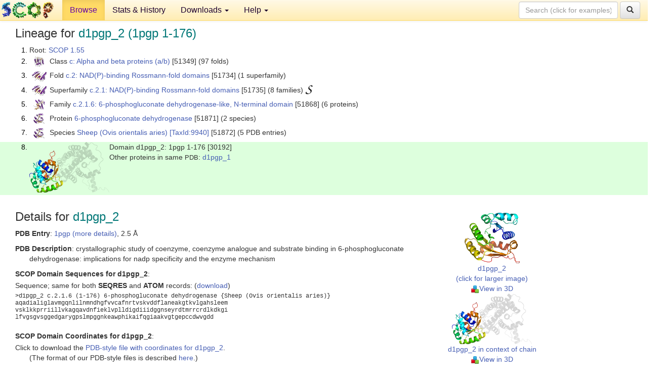

--- FILE ---
content_type: text/html; charset=UTF-8
request_url: http://scop.berkeley.edu/sunid=30192&ver=1.55
body_size: 3861
content:
<!DOCTYPE html>
<html lang="en">
<head>
<meta charset="utf-8">
<meta http-equiv="X-UA-Compatible" content="IE=edge">
<meta name="viewport" content="width=device-width, initial-scale=1">
<!-- The 3 meta tags above must come first in the head, before other meta tags -->
<meta name="description" content="SCOP 1.55: Domain d1pgp_2: 1pgp 1-176" >
<meta name="keywords" content="SCOP, SCOPe, ASTRAL, protein structure, evolution, domain, classification">
<title>SCOP 1.55: Domain d1pgp_2: 1pgp 1-176</title>
<link rel="stylesheet" href="https://ajax.googleapis.com/ajax/libs/jqueryui/1.9.2/themes/smoothness/jquery-ui.css" type="text/css">
<LINK rel="stylesheet" href="http://scop.berkeley.edu/css/lightbox.css" type="text/css">
<!-- custom theme http://getbootstrap.com/customize/?id=c103b402850e953369f8  -->
<link rel="stylesheet" href="http://scop.berkeley.edu/css/bootstrap.min.css" type="text/css">
<link rel="stylesheet" href="http://scop.berkeley.edu/css/bootstrap-theme.min.css" type="text/css">
<LINK rel="stylesheet" href="http://scop.berkeley.edu/css/common.css" type="text/css">
<link rel="apple-touch-icon" sizes="180x180" href="/apple-touch-icon.png">
<link rel="icon" type="image/png" href="/favicon-32x32.png" sizes="32x32">
<link rel="icon" type="image/png" href="/favicon-16x16.png" sizes="16x16">
<link rel="manifest" href="/manifest.json">
<link rel="mask-icon" href="/safari-pinned-tab.svg" color="#5bbad5">
<meta name="theme-color" content="#ffffff">
<script src="http://scop.berkeley.edu/js/JSmol.min.js"></script>
<script src="https://ajax.googleapis.com/ajax/libs/jquery/1.9.1/jquery.min.js"></script>
<script src="https://ajax.googleapis.com/ajax/libs/jqueryui/1.9.2/jquery-ui.min.js"></script>
<script src="http://scop.berkeley.edu/js/lightbox.js"></script>
<script src="http://scop.berkeley.edu/js/jquery.cookie.js"></script>
<!--[if lt IE 9]>
  <script src="https://oss.maxcdn.com/html5shiv/3.7.2/html5shiv.min.js"></script>
  <script src="https://oss.maxcdn.com/respond/1.4.2/respond.min.js"></script>
<![endif]-->
<script src="http://scop.berkeley.edu/js/bootstrap.min.js"></script>
</head>
<body id="tab1">
       <nav class="navbar navbar-default navbar-fixed-top">
      <div class="container-fluid">
        <div class="navbar-header">
	  <button type="button" class="navbar-toggle collapsed" data-toggle="collapse" data-target="#navbar" aria-expanded="false" aria-controls="navbar">
	    <span class="sr-only">Toggle navigation</span>
	    <span class="icon-bar"></span>
	    <span class="icon-bar"></span>
	    <span class="icon-bar"></span>
	  </button>
	  <a class="navbar-brand" href="http://scop.mrc-lmb.cam.ac.uk/scop/">
          <img src="http://scop.berkeley.edu/images/scop_logo_pale_tiny.gif"
               width=106 height=36 alt="SCOP"></a>
	</div> <!-- navbar-header -->
	<div id="navbar" class="collapse navbar-collapse">
	  <ul class="nav navbar-nav">
	    <li class="active">
              <a id="browseref"
                href="http://scop.berkeley.edu/ver=1.55">Browse</a>
            </li>
	    <li>
              <a href="http://scop.berkeley.edu/statistics/ver=1.55">Stats &amp; History</a>
	    </li>
            <li class="dropdown">
	      <a href="http://scop.berkeley.edu/downloads/ver=1.55" class="dropdown-toggle" data-toggle="dropdown" role="button" aria-haspopup="true" aria-expanded="false">Downloads <span class="caret"></span></a>
	      <ul class="dropdown-menu">
	        <li>
		  <a href="http://scop.berkeley.edu/astral/ver=1.55">ASTRAL Sequences &amp; Subsets</a>
	        </li>
	        <li>
	          <a href="http://scop.berkeley.edu/downloads/ver=1.55">Parseable Files &amp; Software</a>
	        </li>
	      </ul>
	    </li>
	    <li class="dropdown">
	      <a href="http://scop.berkeley.edu/help/ver=1.55" class="dropdown-toggle" data-toggle="dropdown" role="button" aria-haspopup="true" aria-expanded="false">Help <span class="caret"></span></a>
	      <ul class="dropdown-menu">
	        <li>
                  <a href="http://scop.berkeley.edu/help/ver=1.55">Online Documentation</a>
	        </li>
	        <li>
                  <a href="http://scop.berkeley.edu/references/ver=1.55">References</a>
	        </li>
	        <li>
                  <a href="http://scop.berkeley.edu/resources/ver=1.55">Related Resources</a>
	        </li>
	        <li>
                  <a href="http://scop.berkeley.edu/search/ver=1.55">Searching</a>
	        </li>
	        <li>
                  <a href="http://scop.berkeley.edu/about/ver=1.55">About</a>
	        </li>
	      </ul>
	    </li>
	  </ul>
          <form class="navbar-form navbar-right" role="search" method=GET action="http://scop.berkeley.edu/search/">
            <div class="form-group">
             <input type=hidden name=ver value="1.55">
             <input id="searchbox" type="text" class="form-control" placeholder="Search (click for examples) &rarr;" name="key">
            </div>
            <button type="submit" class="btn btn-default">
              <span class="glyphicon glyphicon-search" aria-hidden="true"></span>
            </button>
          </form>
        </div> <!-- navbar -->
      </div> <!-- nav container -->
    </nav>

        <div class="container-fluid">
    <div class="row">
    
<script>
$.cookie("lastBrowse", "http://scop.berkeley.edu/sunid=30192&ver=1.55&page=1");
</script>

<script type="text/javascript">
// Code to support preview of domains from the same chain and other chains
$(document).ready(function(){ 
    $('#chain-context > .sunid').hover(function(){ 
    	var mainSunid = 20619;
    	var sunid = $(this).attr('data-sunid');
    	var div1 = $('#chain-context > div[data-sunid='+mainSunid+']').get();		
		var div2 = $('#chain-context > div[data-sunid='+sunid+']').get();
		$(div1).hide();
		$(div2).show();
  }, function(){  
    	var mainSunid = 20619;
    	var sunid = $(this).attr('data-sunid');
    	var div1 = $('#chain-context > div[data-sunid='+mainSunid+']').get();		
		var div2 = $('#chain-context > div[data-sunid='+sunid+']').get();
		$(div1).show();
		$(div2).hide();		
  });
  $('#pdb-context > .sunid').hover(function(){ 
    	var mainSunid = 20619;
    	var sunid = $(this).attr('data-sunid');
    	var div1 = $('#pdb-context > div[data-sunid='+mainSunid+']').get();		
		var div2 = $('#pdb-context > div[data-sunid='+sunid+']').get();
		$(div1).hide();
		$(div2).show();
  }, function(){  
    	var mainSunid = 20619;
    	var sunid = $(this).attr('data-sunid');
    	var div1 = $('#pdb-context > div[data-sunid='+mainSunid+']').get();		
		var div2 = $('#pdb-context > div[data-sunid='+sunid+']').get();
		$(div1).show();
		$(div2).hide();		
  });		
});
</script>

<div class="container-fluid compact">
<div class="col-md-12"><h3>Lineage for <span class="item">d1pgp_2 (1pgp 1-176)</span></h3>
<ol class="browse"><li>Root: <a href="http://scop.berkeley.edu/sunid=0&ver=1.55" class="sunid" data-sunid="1"  >SCOP 1.55</a>
<li><table><tr><td class="smallthumbbox"><img  style="display:inline-block;" src="thumbs/1.55/gc/d1gci__/dt.png" alt="18352" width=19 height=20></td><td class="descbox">Class <a href="http://scop.berkeley.edu/sunid=51349&ver=1.55" class="sunid" data-sunid="18352"  >c: Alpha and beta proteins (a/b)</a> [51349] (97 folds)</td></tr></table>
<li><table><tr><td class="smallthumbbox"><img  style="display:inline-block;" src="thumbs/1.55/ce/d1ceqa1/dt.png" alt="19977" width=29 height=20></td><td class="descbox">Fold <a href="http://scop.berkeley.edu/sunid=51734&ver=1.55" class="sunid" data-sunid="19977"  >c.2: NAD(P)-binding Rossmann-fold domains</a> [51734] (1 superfamily)</td></tr></table>
<li><table><tr><td class="smallthumbbox"><img  style="display:inline-block;" src="thumbs/1.55/ce/d1ceqa1/dt.png" alt="19978" width=29 height=20></td><td class="descbox">Superfamily <a href="http://scop.berkeley.edu/sunid=51735&ver=1.55" class="sunid" data-sunid="19978"  >c.2.1: NAD(P)-binding Rossmann-fold domains</a> [51735] (8 families) <a href="//supfam.org/SUPERFAMILY/cgi-bin/scop.cgi?sunid=51735"><img class="superfam" src="http://scop.berkeley.edu/images/superfamily-s.gif" alt="(S)" title="link to Superfamily database"></a></td></tr></table>
<li><table><tr><td class="smallthumbbox"><img  style="display:inline-block;" src="thumbs/1.55/qm/d1qmga2/dt.png" alt="20614" width=22 height=20></td><td class="descbox">Family <a href="http://scop.berkeley.edu/sunid=51868&ver=1.55" class="sunid" data-sunid="20614"  >c.2.1.6: 6-phosphogluconate dehydrogenase-like, N-terminal domain</a> [51868] (6 proteins)</td></tr></table>
<li><table><tr><td class="smallthumbbox"><img  style="display:inline-block;" src="thumbs/1.55/pg/d2pgd_2/dt.png" alt="20615" width=22 height=20></td><td class="descbox">Protein <a href="http://scop.berkeley.edu/sunid=51871&ver=1.55" class="sunid" data-sunid="20615"  >6-phosphogluconate dehydrogenase</a> [51871] (2 species)</td></tr></table>
<li><table><tr><td class="smallthumbbox"><img  style="display:inline-block;" src="thumbs/1.55/pg/d2pgd_2/dt.png" alt="20616" width=22 height=20></td><td class="descbox">Species <a href="http://scop.berkeley.edu/sunid=51872&ver=1.55" class="sunid" data-sunid="20616"  >Sheep (Ovis orientalis aries)</a> <a href="//www.ncbi.nlm.nih.gov/Taxonomy/Browser/wwwtax.cgi?id=9940">[TaxId:9940]</a> [51872] (5 PDB entries)</td></tr></table>
<li class ="result"><table><tr><td><img class="thumb" style="display:inline-block;" src="thumbs/1.55/pg/d1pgp_2/cs.png" alt="20619" width=158 height=100></td><td>Domain d1pgp_2: 1pgp 1-176 [30192]<br>Other proteins in same <span class="dbplain">PDB</span>: <a href="http://scop.berkeley.edu/sunid=18780&ver=1.55" class="sunid" data-sunid="5527" title="d1pgp_1: 1pgp 177-473 from a.100.1.1 6-phosphogluconate dehydrogenase (6PGD)" >d1pgp_1</a></td></tr></table>
</ol><p>
</div>
<div class="col-md-10 col-lg-8"><h3>Details for <span class="item">d1pgp_2</span></h3>
<p><b>PDB Entry</b>: <a href="http://scop.berkeley.edu/pdb/code=1pgp&ver=1.55">1pgp (more details)</a>, 2.5 &Aring;<div class="indented"><b>PDB Description</b>: crystallographic study of coenzyme, coenzyme analogue and substrate binding in 6-phosphogluconate dehydrogenase: implications for nadp specificity and the enzyme mechanism</div>
<p><p><b>SCOP Domain Sequences for d1pgp_2</b>:<p class="compact">
Sequence; same for both <b>SEQRES</b> and <b>ATOM</b> records: (<a href="http://scop.berkeley.edu/astral/seq/ver=1.55&id=30192&seqOption=0&output=text">download</a>)<br>
<pre class="compact seq2">
>d1pgp_2 c.2.1.6 (1-176) 6-phosphogluconate dehydrogenase {Sheep (Ovis orientalis aries)}
aqadialiglavmgqnlilnmndhgfvvcafnrtvskvddflaneakgtkvlgahsleem
vsklkkprriillvkagqavdnfieklvplldigdiiidggnseyrdtmrrcrdlkdkgi
lfvgsgvsggedgarygpslmpggnkeawphikaifqgiaakvgtgepccdwvgdd
</pre><br>
<b>SCOP Domain Coordinates for d1pgp_2</b>:<p class="compact">
<div class="indented">Click to download the <a href="http://scop.berkeley.edu/astral/pdbstyle/ver=1.55&id=d1pgp_2&output=html">PDB-style file with coordinates for d1pgp_2</a>.<br>
(The format of our PDB-style files is described <a href="http://scop.berkeley.edu/astral/pdbstyle/ver=1.55">here</a>.)</div><p>
<p><b>Timeline for d1pgp_2</b>:<ul class="compact">
<li>d1pgp_2 <a href="http://scop.berkeley.edu/sunid=30192&ver=1.57" class="sunid" data-sunid="66891" title="d1pgp_2: 1pgp 1-176 from c.2.1.6 6-phosphogluconate dehydrogenase" >appears in SCOP 1.57</a><br>
<li>d1pgp_2 appears in the current release, SCOPe 2.08, called <a href="http://scop.berkeley.edu/sunid=30192" class="sunid" data-sunid="2845011" title="d1pgpa2: 1pgp A:1-176 from c.2.1.6 6-phosphogluconate dehydrogenase" >d1pgpa2</a><br>
</ul>
</div><div class="col-md-2 col-lg-4">
<span class="hidden-md hidden-lg"><b>Thumbnails for d1pgp_2</b>:</span><p>
<table><tr><td>
<tr><td><div id="isolation-context" class="thumb"><a href="http://scop.berkeley.edu/thumbs/1.55/pg/d1pgp_2/dl.png" data-lightbox="image-787292" data-title="d1pgp_2" >
<img class="thumb" style="display:inline-block;" src="thumbs/1.55/pg/d1pgp_2/ds.png" alt="20619" width=109 height=100><br>d1pgp_2<br>(click for larger image)<br></a><a href="astral/jmolview/?ver=1.55&id=d1pgp_2&context=0"><img alt="" src="images/jmol.png">View in 3D</a><br></div></td></tr><tr><td><div id="chain-context" class="thumb"><div class="thumb" data-sunid="20619"><a href="http://scop.berkeley.edu/thumbs/1.55/pg/d1pgp_2/cl.png" data-lightbox="image-787356" data-title="d1pgp_2" ><img class="thumb" style="display:inline-block;" src="thumbs/1.55/pg/d1pgp_2/cs.png" alt="20619" width=158 height=100><br><span class="nowrap">d1pgp_2 in context of chain</span><br></a></div><div class="thumb" data-sunid="5527" style="display:none"  ><a href="http://scop.berkeley.edu/" data-lightbox="image-5527" data-title="d1pgp_1" ><img class="thumb" style="display:inline-block;" src="thumbs/1.55/pg/d1pgp_1/cs.png" alt="5527" width=158 height=100><br><span class="nowrap">d1pgp_1 in context of chain</span></a><br></div>
<a href="astral/jmolview/?ver=1.55&id=d1pgp_2&context=1"><img alt="" src="images/jmol.png">View in 3D</a><br>Domains from same chain:<br>(mouse over for more information)<br><a href="http://scop.berkeley.edu/sunid=18780&ver=1.55" class="sunid" data-sunid="5527" title="d1pgp_1: 1pgp 177-473 from a.100.1.1 6-phosphogluconate dehydrogenase (6PGD)" >d1pgp_1</a><br></div></td></tr></table></div>
</div>
    </div>
    <div class="row">
      <footer>
    SCOP: Structural Classification of Proteins and ASTRAL.  Release 1.55 (July 2001)
   
      <address>
	                 Copyright &#169; 1994-2009 The <span class="dbbold">SCOP</span>
                    and <span class="dbacro">Astral</span> authors<br>
                    scop@mrc-lmb.cam.ac.uk and
                    astral@compbio.berkeley.edu
	       </address>
      </footer>
    </div>
  </div>
</body>
</html>
